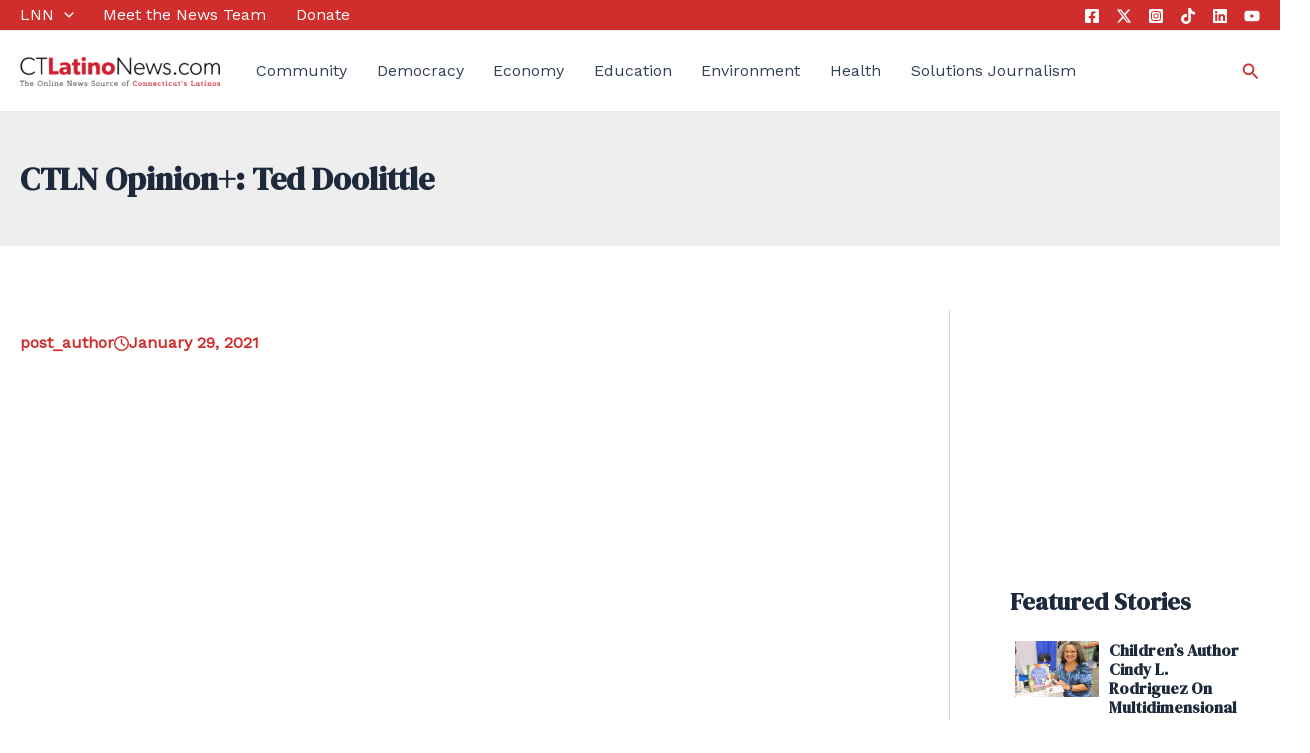

--- FILE ---
content_type: text/html; charset=utf-8
request_url: https://www.google.com/recaptcha/api2/aframe
body_size: 266
content:
<!DOCTYPE HTML><html><head><meta http-equiv="content-type" content="text/html; charset=UTF-8"></head><body><script nonce="-9WTkFffLP9U3nnzQFUyOA">/** Anti-fraud and anti-abuse applications only. See google.com/recaptcha */ try{var clients={'sodar':'https://pagead2.googlesyndication.com/pagead/sodar?'};window.addEventListener("message",function(a){try{if(a.source===window.parent){var b=JSON.parse(a.data);var c=clients[b['id']];if(c){var d=document.createElement('img');d.src=c+b['params']+'&rc='+(localStorage.getItem("rc::a")?sessionStorage.getItem("rc::b"):"");window.document.body.appendChild(d);sessionStorage.setItem("rc::e",parseInt(sessionStorage.getItem("rc::e")||0)+1);localStorage.setItem("rc::h",'1768815888840');}}}catch(b){}});window.parent.postMessage("_grecaptcha_ready", "*");}catch(b){}</script></body></html>

--- FILE ---
content_type: text/css
request_url: https://ctlatinonews.com/wp-content/uploads/uag-plugin/assets/5094000/uag-css-5094376.css?ver=1767016508
body_size: 4919
content:
.wp-block-uagb-container{display:flex;position:relative;box-sizing:border-box;transition-property:box-shadow;transition-duration:0.2s;transition-timing-function:ease}.wp-block-uagb-container .spectra-container-link-overlay{bottom:0;left:0;position:absolute;right:0;top:0;z-index:10}.wp-block-uagb-container.uagb-is-root-container{margin-left:auto;margin-right:auto}.wp-block-uagb-container.alignfull.uagb-is-root-container .uagb-container-inner-blocks-wrap{display:flex;position:relative;box-sizing:border-box;margin-left:auto !important;margin-right:auto !important}.wp-block-uagb-container .wp-block-uagb-blockquote,.wp-block-uagb-container .wp-block-spectra-pro-login,.wp-block-uagb-container .wp-block-spectra-pro-register{margin:unset}.wp-block-uagb-container .uagb-container__video-wrap{height:100%;width:100%;top:0;left:0;position:absolute;overflow:hidden;-webkit-transition:opacity 1s;-o-transition:opacity 1s;transition:opacity 1s}.wp-block-uagb-container .uagb-container__video-wrap video{max-width:100%;width:100%;height:100%;margin:0;line-height:1;border:none;display:inline-block;vertical-align:baseline;-o-object-fit:cover;object-fit:cover;background-size:cover}.wp-block-uagb-container.uagb-layout-grid{display:grid;width:100%}.wp-block-uagb-container.uagb-layout-grid>.uagb-container-inner-blocks-wrap{display:inherit;width:inherit}.wp-block-uagb-container.uagb-layout-grid>.uagb-container-inner-blocks-wrap>.wp-block-uagb-container{max-width:unset !important;width:unset !important}.wp-block-uagb-container.uagb-layout-grid>.wp-block-uagb-container{max-width:unset !important;width:unset !important}.wp-block-uagb-container.uagb-layout-grid.uagb-is-root-container{margin-left:auto;margin-right:auto}.wp-block-uagb-container.uagb-layout-grid.uagb-is-root-container>.wp-block-uagb-container{max-width:unset !important;width:unset !important}.wp-block-uagb-container.uagb-layout-grid.alignwide.uagb-is-root-container{margin-left:auto;margin-right:auto}.wp-block-uagb-container.uagb-layout-grid.alignfull.uagb-is-root-container .uagb-container-inner-blocks-wrap{display:inherit;position:relative;box-sizing:border-box;margin-left:auto !important;margin-right:auto !important}body .wp-block-uagb-container>.uagb-container-inner-blocks-wrap>*:not(.wp-block-uagb-container):not(.wp-block-uagb-column):not(.wp-block-uagb-container):not(.wp-block-uagb-section):not(.uagb-container__shape):not(.uagb-container__video-wrap):not(.wp-block-spectra-pro-register):not(.wp-block-spectra-pro-login):not(.uagb-slider-container):not(.spectra-image-gallery__control-lightbox):not(.wp-block-uagb-info-box),body .wp-block-uagb-container>.uagb-container-inner-blocks-wrap,body .wp-block-uagb-container>*:not(.wp-block-uagb-container):not(.wp-block-uagb-column):not(.wp-block-uagb-container):not(.wp-block-uagb-section):not(.uagb-container__shape):not(.uagb-container__video-wrap):not(.wp-block-spectra-pro-register):not(.wp-block-spectra-pro-login):not(.uagb-slider-container):not(.spectra-container-link-overlay):not(.spectra-image-gallery__control-lightbox):not(.wp-block-uagb-lottie):not(.uagb-faq__outer-wrap){min-width:unset !important;width:100%;position:relative}body .ast-container .wp-block-uagb-container>.uagb-container-inner-blocks-wrap>.wp-block-uagb-container>ul,body .ast-container .wp-block-uagb-container>.uagb-container-inner-blocks-wrap>.wp-block-uagb-container ol,body .ast-container .wp-block-uagb-container>.uagb-container-inner-blocks-wrap>ul,body .ast-container .wp-block-uagb-container>.uagb-container-inner-blocks-wrap ol{max-width:-webkit-fill-available;margin-block-start:0;margin-block-end:0;margin-left:20px}.ast-plain-container .editor-styles-wrapper .block-editor-block-list__layout.is-root-container .uagb-is-root-container.wp-block-uagb-container.alignwide{margin-left:auto;margin-right:auto}.uagb-container__shape{overflow:hidden;position:absolute;left:0;width:100%;line-height:0;direction:ltr}.uagb-container__shape-top{top:-3px}.uagb-container__shape-bottom{bottom:-3px}.uagb-container__shape.uagb-container__invert.uagb-container__shape-bottom,.uagb-container__shape.uagb-container__invert.uagb-container__shape-top{-webkit-transform:rotate(180deg);-ms-transform:rotate(180deg);transform:rotate(180deg)}.uagb-container__shape.uagb-container__shape-flip svg{transform:translateX(-50%) rotateY(180deg)}.uagb-container__shape svg{display:block;width:-webkit-calc(100% + 1.3px);width:calc(100% + 1.3px);position:relative;left:50%;-webkit-transform:translateX(-50%);-ms-transform:translateX(-50%);transform:translateX(-50%)}.uagb-container__shape .uagb-container__shape-fill{-webkit-transform-origin:center;-ms-transform-origin:center;transform-origin:center;-webkit-transform:rotateY(0deg);transform:rotateY(0deg)}.uagb-container__shape.uagb-container__shape-above-content{z-index:9;pointer-events:none}.nv-single-page-wrap .nv-content-wrap.entry-content .wp-block-uagb-container.alignfull{margin-left:calc(50% - 50vw);margin-right:calc(50% - 50vw)}@media only screen and (max-width: 767px){.wp-block-uagb-container .wp-block-uagb-advanced-heading{width:-webkit-fill-available}}.wp-block-uagb-image--align-none{justify-content:center}
.wp-block-uagb-container.uagb-block-6d3bff6d .uagb-container__shape-top svg{width: calc( 100% + 1.3px );}.wp-block-uagb-container.uagb-block-6d3bff6d .uagb-container__shape.uagb-container__shape-top .uagb-container__shape-fill{fill: rgba(51,51,51,1);}.wp-block-uagb-container.uagb-block-6d3bff6d .uagb-container__shape-bottom svg{width: calc( 100% + 1.3px );}.wp-block-uagb-container.uagb-block-6d3bff6d .uagb-container__shape.uagb-container__shape-bottom .uagb-container__shape-fill{fill: rgba(51,51,51,1);}.wp-block-uagb-container.uagb-block-6d3bff6d .uagb-container__video-wrap video{opacity: 1;}.wp-block-uagb-container.uagb-is-root-container .uagb-block-6d3bff6d{max-width: 100%;width: 100%;}.wp-block-uagb-container.uagb-is-root-container.alignfull.uagb-block-6d3bff6d > .uagb-container-inner-blocks-wrap{--inner-content-custom-width: min( 100%, 1360px);max-width: var(--inner-content-custom-width);width: 100%;flex-direction: row;align-items: flex-start;justify-content: center;flex-wrap: nowrap;row-gap: 0px;column-gap: 0px;}.wp-block-uagb-container.uagb-block-6d3bff6d{box-shadow: 0px 0px   #00000070 ;padding-top: 0px;padding-bottom: 0px;padding-left: 0px;padding-right: 0px;margin-top: 0em !important;margin-bottom: 0em !important;margin-left: 0em;margin-right: 0em;overflow: visible;order: initial;border-color: inherit;row-gap: 0px;column-gap: 0px;}.wp-block-uagb-container.uagb-block-481d7157 .uagb-container__shape-top svg{width: calc( 100% + 1.3px );}.wp-block-uagb-container.uagb-block-481d7157 .uagb-container__shape.uagb-container__shape-top .uagb-container__shape-fill{fill: rgba(51,51,51,1);}.wp-block-uagb-container.uagb-block-481d7157 .uagb-container__shape-bottom svg{width: calc( 100% + 1.3px );}.wp-block-uagb-container.uagb-block-481d7157 .uagb-container__shape.uagb-container__shape-bottom .uagb-container__shape-fill{fill: rgba(51,51,51,1);}.wp-block-uagb-container.uagb-block-481d7157 .uagb-container__video-wrap video{opacity: 1;}.wp-block-uagb-container.uagb-is-root-container .uagb-block-481d7157{max-width: 75%;width: 100%;}.wp-block-uagb-container.uagb-is-root-container.alignfull.uagb-block-481d7157 > .uagb-container-inner-blocks-wrap{--inner-content-custom-width: min( 100%, 1360px);max-width: var(--inner-content-custom-width);width: 100%;flex-direction: column;align-items: center;justify-content: center;flex-wrap: nowrap;row-gap: 20px;column-gap: 20px;}.wp-block-uagb-container.uagb-block-481d7157{box-shadow: 0px 0px   #00000070 ;padding-top: 0px;padding-bottom: 0px;padding-left: 0px;padding-right: 60px;margin-top: 4em !important;margin-bottom: 4em !important;margin-left: 0em;margin-right: 0em;overflow: visible;order: initial;border-top-width: 0px;border-left-width: 0px;border-right-width: 1px;border-bottom-width: 0px;border-style: solid;border-color: var(--ast-global-color-6);flex-direction: column;align-items: center;justify-content: center;flex-wrap: nowrap;row-gap: 20px;column-gap: 20px;}.wp-block-uagb-container.uagb-block-d890c379.wp-block-uagb-container{color: var(--ast-global-color-0);}.wp-block-uagb-container.uagb-block-d890c379.wp-block-uagb-container *{color: var(--ast-global-color-0);}.wp-block-uagb-container.uagb-block-d890c379 .uagb-container__shape-top svg{width: calc( 100% + 1.3px );}.wp-block-uagb-container.uagb-block-d890c379 .uagb-container__shape.uagb-container__shape-top .uagb-container__shape-fill{fill: rgba(51,51,51,1);}.wp-block-uagb-container.uagb-block-d890c379 .uagb-container__shape-bottom svg{width: calc( 100% + 1.3px );}.wp-block-uagb-container.uagb-block-d890c379 .uagb-container__shape.uagb-container__shape-bottom .uagb-container__shape-fill{fill: rgba(51,51,51,1);}.wp-block-uagb-container.uagb-block-d890c379 .uagb-container__video-wrap video{opacity: 1;}.wp-block-uagb-container.uagb-is-root-container .uagb-block-d890c379{max-width: 100%;width: 100%;}.wp-block-uagb-container.uagb-is-root-container.alignfull.uagb-block-d890c379 > .uagb-container-inner-blocks-wrap{--inner-content-custom-width: min( 100%, 1360px);max-width: var(--inner-content-custom-width);width: 100%;flex-direction: row;align-items: center;justify-content: flex-start;flex-wrap: nowrap;row-gap: 20px;column-gap: 20px;}.wp-block-uagb-container.uagb-block-d890c379{box-shadow: 0px 0px   #00000070 ;padding-top: 20px;padding-bottom: 20px;padding-left: 0px;padding-right: 0px;margin-top:  !important;margin-bottom:  !important;overflow: visible;order: initial;border-color: inherit;flex-direction: row;align-items: center;justify-content: flex-start;flex-wrap: nowrap;row-gap: 20px;column-gap: 20px;}.wp-block-uagb-container.uagb-block-d890c379.wp-block-uagb-container > *:not( .wp-block-uagb-column ):not( .wp-block-uagb-section ):not( .uagb-container__shape ):not( .uagb-container__video-wrap ):not( .uagb-slider-container ):not( .spectra-container-link-overlay ):not(.spectra-image-gallery__control-lightbox):not(.wp-block-uagb-lottie):not(.uagb-container-inner-blocks-wrap){width: auto !important;}.wp-block-uagb-container.uagb-block-d890c379.wp-block-uagb-container > .uagb-container-inner-blocks-wrap > *:not( .wp-block-uagb-column ):not( .wp-block-uagb-section ):not( .uagb-container__shape ):not( .uagb-container__video-wrap ):not( .uagb-slider-container ):not(.spectra-image-gallery__control-lightbox){width: auto !important;}.wp-block-uagb-container.uagb-block-6c5a7cb6 .uagb-container__shape-top svg{width: calc( 100% + 1.3px );}.wp-block-uagb-container.uagb-block-6c5a7cb6 .uagb-container__shape.uagb-container__shape-top .uagb-container__shape-fill{fill: rgba(51,51,51,1);}.wp-block-uagb-container.uagb-block-6c5a7cb6 .uagb-container__shape-bottom svg{width: calc( 100% + 1.3px );}.wp-block-uagb-container.uagb-block-6c5a7cb6 .uagb-container__shape.uagb-container__shape-bottom .uagb-container__shape-fill{fill: rgba(51,51,51,1);}.wp-block-uagb-container.uagb-block-6c5a7cb6 .uagb-container__video-wrap video{opacity: 1;}.wp-block-uagb-container.uagb-is-root-container .uagb-block-6c5a7cb6{max-width: 25%;width: 100%;}.wp-block-uagb-container.uagb-is-root-container.alignfull.uagb-block-6c5a7cb6 > .uagb-container-inner-blocks-wrap{--inner-content-custom-width: min( 100%, 1360px);max-width: var(--inner-content-custom-width);width: 100%;flex-direction: column;align-items: center;justify-content: center;flex-wrap: nowrap;row-gap: 20px;column-gap: 20px;}.wp-block-uagb-container.uagb-block-6c5a7cb6{box-shadow: 0px 0px   #00000070 ;padding-top: 0px;padding-bottom: 0px;padding-left: 60px;padding-right: 0px;margin-top: 4em !important;margin-bottom: 4em !important;margin-left: 0em;margin-right: 0em;overflow: visible;order: initial;border-style: none;border-color: var(--ast-global-color-6);flex-direction: column;align-items: center;justify-content: center;flex-wrap: nowrap;row-gap: 20px;column-gap: 20px;}@media only screen and (max-width: 976px) {.wp-block-uagb-container.uagb-is-root-container .uagb-block-6d3bff6d{width: 100%;}.wp-block-uagb-container.uagb-is-root-container.alignfull.uagb-block-6d3bff6d > .uagb-container-inner-blocks-wrap{--inner-content-custom-width: min( 100%, 1024px);max-width: var(--inner-content-custom-width);width: 100%;}.wp-block-uagb-container.uagb-block-6d3bff6d{padding-top: 0px;padding-bottom: 0px;padding-left: 0px;padding-right: 0px;margin-top: 0px !important;margin-bottom: 0px !important;margin-left: 0px;margin-right: 0px;order: initial;}.wp-block-uagb-container.uagb-is-root-container .uagb-block-481d7157{width: 100%;}.wp-block-uagb-container.uagb-is-root-container.alignfull.uagb-block-481d7157 > .uagb-container-inner-blocks-wrap{--inner-content-custom-width: min( 100%, 1024px);max-width: var(--inner-content-custom-width);width: 100%;}.wp-block-uagb-container.uagb-block-481d7157{padding-top: 0px;padding-bottom: 0px;padding-left: 0px;padding-right: 30px;margin-top: 4px !important;margin-bottom: 4px !important;margin-left: 0px;margin-right: 0px;order: initial;border-style: solid;border-color: var(--ast-global-color-6);}.wp-block-uagb-container.uagb-is-root-container .uagb-block-d890c379{width: 100%;}.wp-block-uagb-container.uagb-is-root-container.alignfull.uagb-block-d890c379 > .uagb-container-inner-blocks-wrap{--inner-content-custom-width: min( 100%, 1024px);max-width: var(--inner-content-custom-width);width: 100%;flex-direction: row;}.wp-block-uagb-container.uagb-block-d890c379{padding-top: 20px;padding-bottom: 20px;padding-left: 0px;padding-right: 0px;margin-top:  !important;margin-bottom:  !important;order: initial;flex-direction: row;}.wp-block-uagb-container.uagb-block-d890c379.wp-block-uagb-container > *:not( .wp-block-uagb-column ):not( .wp-block-uagb-section ):not( .uagb-container__shape ):not( .uagb-container__video-wrap ):not( .uagb-slider-container ):not( .spectra-container-link-overlay ):not(.spectra-image-gallery__control-lightbox):not(.wp-block-uagb-lottie):not(.uagb-container-inner-blocks-wrap){width: auto !important;}.wp-block-uagb-container.uagb-block-d890c379.wp-block-uagb-container > .uagb-container-inner-blocks-wrap > *:not( .wp-block-uagb-column ):not( .wp-block-uagb-section ):not( .uagb-container__shape ):not( .uagb-container__video-wrap ):not( .uagb-slider-container ):not(.spectra-image-gallery__control-lightbox){width: auto !important;}.wp-block-uagb-container.uagb-is-root-container .uagb-block-6c5a7cb6{width: 100%;}.wp-block-uagb-container.uagb-is-root-container.alignfull.uagb-block-6c5a7cb6 > .uagb-container-inner-blocks-wrap{--inner-content-custom-width: min( 100%, 1024px);max-width: var(--inner-content-custom-width);width: 100%;}.wp-block-uagb-container.uagb-block-6c5a7cb6{padding-top: 0px;padding-bottom: 0px;padding-left: 30px;padding-right: 0px;margin-top: 4px !important;margin-bottom: 4px !important;margin-left: 0px;margin-right: 0px;order: initial;border-style: none;border-color: var(--ast-global-color-6);}}@media only screen and (max-width: 767px) {.wp-block-uagb-container.uagb-is-root-container .uagb-block-6d3bff6d{max-width: 100%;width: 100%;}.wp-block-uagb-container.uagb-is-root-container.alignfull.uagb-block-6d3bff6d > .uagb-container-inner-blocks-wrap{--inner-content-custom-width: min( 100%, 767px);max-width: var(--inner-content-custom-width);width: 100%;flex-wrap: wrap;}.wp-block-uagb-container.uagb-block-6d3bff6d{padding-top: 0px;padding-bottom: 0px;padding-left: 0px;padding-right: 0px;margin-top: 0px !important;margin-bottom: 0px !important;margin-left: 0px;margin-right: 0px;order: initial;}.wp-block-uagb-container.uagb-is-root-container .uagb-block-481d7157{max-width: 100%;width: 100%;}.wp-block-uagb-container.uagb-is-root-container.alignfull.uagb-block-481d7157 > .uagb-container-inner-blocks-wrap{--inner-content-custom-width: min( 100%, 767px);max-width: var(--inner-content-custom-width);width: 100%;flex-wrap: wrap;}.wp-block-uagb-container.uagb-block-481d7157{padding-top: 20px;padding-bottom: 0px;padding-left: 0px;padding-right: 0px;margin-top: 4px !important;margin-bottom: 4px !important;margin-left: 0px;margin-right: 0px;order: initial;border-top-width: 0px;border-left-width: 0px;border-right-width: 0px;border-bottom-width: 0px;border-style: solid;border-color: var(--ast-global-color-6);flex-wrap: wrap;}.wp-block-uagb-container.uagb-is-root-container .uagb-block-d890c379{max-width: 100%;width: 100%;}.wp-block-uagb-container.uagb-is-root-container.alignfull.uagb-block-d890c379 > .uagb-container-inner-blocks-wrap{--inner-content-custom-width: min( 100%, 767px);max-width: var(--inner-content-custom-width);width: 100%;flex-wrap: wrap;}.wp-block-uagb-container.uagb-block-d890c379{padding-top: 0px;padding-bottom: 0px;padding-left: 0px;padding-right: 0px;margin-top:  !important;margin-bottom:  !important;order: initial;flex-wrap: wrap;}.wp-block-uagb-container.uagb-is-root-container .uagb-block-6c5a7cb6{max-width: 100%;width: 100%;}.wp-block-uagb-container.uagb-is-root-container.alignfull.uagb-block-6c5a7cb6 > .uagb-container-inner-blocks-wrap{--inner-content-custom-width: min( 100%, 767px);max-width: var(--inner-content-custom-width);width: 100%;flex-wrap: wrap;}.wp-block-uagb-container.uagb-block-6c5a7cb6{padding-top: 0px;padding-bottom: 0px;padding-left: 0px;padding-right: 0px;margin-top: 4px !important;margin-bottom: 4px !important;margin-left: 0px;margin-right: 0px;order: initial;border-style: none;border-color: var(--ast-global-color-6);flex-wrap: wrap;}}.uagb-icon-list__wrap{display:flex;align-items:flex-start;justify-content:flex-start}.wp-block-uagb-icon-list-child{padding:0;transition:all 0.2s;display:inline-flex;color:#3a3a3a;align-items:center;text-decoration:none;box-shadow:none}.wp-block-uagb-icon-list-child span.uagb-icon-list__source-wrap{display:block;align-items:center}.uagb-icon-list__source-wrap svg{display:block}.uagb-icon-list__source-image{width:40px}.uagb-icon-list__outer-wrap .uagb-icon-list__content-wrap{color:#3a3a3a;display:flex;align-items:center}
.wp-block-uagb-icon-list-child{position:relative}.wp-block-uagb-icon-list-child>a{position:absolute;top:0;left:0;width:100%;height:100%}img.uagb-icon-list__source-image{max-width:unset}.wp-block-uagb-icon-list-child .uagb-icon-list__label{word-break:break-word}
.wp-block-uagb-icon-list.uagb-block-d3fe0176 .uagb-icon-list__source-image{width: 20px;}.wp-block-uagb-icon-list.uagb-block-d3fe0176 .wp-block-uagb-icon-list-child .uagb-icon-list__source-wrap svg{width: 20px;height: 20px;font-size: 20px;color: #c22222;fill: #c22222;}.wp-block-uagb-icon-list.uagb-block-d3fe0176 .wp-block-uagb-icon-list-child .uagb-icon-list__source-wrap{padding: 0px;border-radius: 0px;border-width: 0px;align-self: center;}.wp-block-uagb-icon-list.uagb-block-d3fe0176 .wp-block-uagb-icon-list-child .uagb-icon-list__label{text-decoration: !important;line-height: em;}.wp-block-uagb-icon-list.uagb-block-d3fe0176 .uagb-icon-list__wrap{display: flex;flex-direction: column;justify-content: center;-webkit-box-pack: center;-ms-flex-pack: center;-webkit-box-align: flex-start;-ms-flex-align: flex-start;align-items: flex-start;margin-top: 20px;margin-right: 0px;margin-bottom: 0px;margin-left: 0px;}.wp-block-uagb-icon-list.uagb-block-d3fe0176 .uagb-icon-list__label{text-align: left;}.wp-block-uagb-icon-list.uagb-block-d3fe0176 .wp-block-uagb-icon-list-child{text-decoration: !important;line-height: em;}.wp-block-uagb-icon-list.uagb-block-d3fe0176.wp-block-uagb-icon-list .wp-block-uagb-icon-list-child{margin-left: 0;margin-right: 0;margin-bottom: 20px;}.wp-block-uagb-icon-list.uagb-block-d3fe0176 .uagb-icon-list__source-wrap{margin-right: 15px;}.uagb-block-47559136.wp-block-uagb-icon-list-child .uagb-icon-list__source-wrap{background:  !important;border-color:  !important;}.uagb-block-47559136.wp-block-uagb-icon-list-child:hover .uagb-icon-list__source-wrap{background:  !important;border-color:  !important;}.uagb-block-5117e5ac.wp-block-uagb-icon-list-child .uagb-icon-list__source-wrap{background:  !important;border-color:  !important;}.uagb-block-5117e5ac.wp-block-uagb-icon-list-child:hover .uagb-icon-list__source-wrap{background:  !important;border-color:  !important;}.uagb-block-648911c6.wp-block-uagb-icon-list-child .uagb-icon-list__source-wrap{background:  !important;border-color:  !important;}.uagb-block-648911c6.wp-block-uagb-icon-list-child:hover .uagb-icon-list__source-wrap{background:  !important;border-color:  !important;}.uagb-block-e41363ef.wp-block-uagb-icon-list-child .uagb-icon-list__source-wrap{background:  !important;border-color:  !important;}.uagb-block-e41363ef.wp-block-uagb-icon-list-child:hover .uagb-icon-list__source-wrap{background:  !important;border-color:  !important;}.uagb-block-3f7cd8bf.wp-block-uagb-icon-list-child .uagb-icon-list__source-wrap{background:  !important;border-color:  !important;}.uagb-block-3f7cd8bf.wp-block-uagb-icon-list-child:hover .uagb-icon-list__source-wrap{background:  !important;border-color:  !important;}@media only screen and (max-width: 976px) {.wp-block-uagb-icon-list.uagb-block-d3fe0176 .uagb-icon-list__source-image{width: 20px;}.wp-block-uagb-icon-list.uagb-block-d3fe0176 .wp-block-uagb-icon-list-child .uagb-icon-list__source-wrap svg{width: 20px;height: 20px;font-size: 20px;}.wp-block-uagb-icon-list.uagb-block-d3fe0176 .wp-block-uagb-icon-list-child .uagb-icon-list__source-wrap {padding: 0px;border-width: 0px;align-self: center;}.wp-block-uagb-icon-list.uagb-block-d3fe0176 .uagb-icon-list__wrap{display: flex;flex-direction: column;justify-content: center;-webkit-box-pack: center;-ms-flex-pack: center;-webkit-box-align: flex-start;-ms-flex-align: flex-start;align-items: flex-start;}.wp-block-uagb-icon-list.uagb-block-d3fe0176.wp-block-uagb-icon-list .wp-block-uagb-icon-list-child{margin-left: 0;margin-right: 0;margin-bottom: 20px;}}@media only screen and (max-width: 767px) {.wp-block-uagb-icon-list.uagb-block-d3fe0176 .uagb-icon-list__source-image{width: 20px;}.wp-block-uagb-icon-list.uagb-block-d3fe0176 .wp-block-uagb-icon-list-child .uagb-icon-list__source-wrap svg{width: 20px;height: 20px;font-size: 20px;}.wp-block-uagb-icon-list.uagb-block-d3fe0176 .wp-block-uagb-icon-list-child .uagb-icon-list__source-wrap{padding: 0px;border-width: 0px;align-self: center;}.wp-block-uagb-icon-list.uagb-block-d3fe0176 .uagb-icon-list__wrap{display: flex;flex-direction: column;justify-content: center;-webkit-box-pack: center;-ms-flex-pack: center;-webkit-box-align: flex-start;-ms-flex-align: flex-start;align-items: flex-start;}.wp-block-uagb-icon-list.uagb-block-d3fe0176.wp-block-uagb-icon-list .wp-block-uagb-icon-list-child{margin-left: 0;margin-right: 0;margin-bottom: 20px;}}.wp-block-uagb-advanced-heading h1,.wp-block-uagb-advanced-heading h2,.wp-block-uagb-advanced-heading h3,.wp-block-uagb-advanced-heading h4,.wp-block-uagb-advanced-heading h5,.wp-block-uagb-advanced-heading h6,.wp-block-uagb-advanced-heading p,.wp-block-uagb-advanced-heading div{word-break:break-word}.wp-block-uagb-advanced-heading .uagb-heading-text{margin:0}.wp-block-uagb-advanced-heading .uagb-desc-text{margin:0}.wp-block-uagb-advanced-heading .uagb-separator{font-size:0;border-top-style:solid;display:inline-block;margin:0 0 10px 0}.wp-block-uagb-advanced-heading .uagb-highlight{color:#f78a0c;border:0;transition:all 0.3s ease}.uag-highlight-toolbar{border-left:0;border-top:0;border-bottom:0;border-radius:0;border-right-color:#1e1e1e}.uag-highlight-toolbar .components-button{border-radius:0;outline:none}.uag-highlight-toolbar .components-button.is-primary{color:#fff}
.uagb-post-grid{margin:0 auto;position:relative}.uagb-post-grid:not(.is-grid) .uagb-post__inner-wrap{background-clip:content-box !important}.uagb-post-grid .uagb-post__inner-wrap{transition:box-shadow 0.2s ease;overflow:hidden}.uagb-post-grid .uagb-post__inner-wrap .uagb-post__taxonomy{display:inline-block}.uagb-post-grid .uagb-post__inner-wrap .uagb-post__taxonomy.default{margin:5px 5px 5px 0}.uagb-post-grid .uagb-post__inner-wrap .uagb-post__taxonomy.highlighted{background:#444;color:#fff;border-radius:2px;flex-direction:row;align-items:flex-end;padding:6px 8px;line-height:1;margin-right:5px;margin-bottom:20px}.uagb-post-grid .uagb-post__inner-wrap .uagb-post__taxonomy.highlighted a{color:#fff}.uagb-post-grid .uagb-post__inner-wrap .uagb-post__taxonomy a{text-decoration:none;color:inherit}.uagb-post-grid .uagb-post__inner-wrap .uagb-post__image .uagb-post__image-equal-height{display:block;height:0;padding-bottom:66.67%;overflow:hidden}.uagb-post-grid .uagb-post__load-more-wrap{width:100%;position:absolute;bottom:-30px}.uagb-post-grid .uagb-post__load-more-wrap .uagb-post-pagination-button{cursor:pointer}.uagb-post-grid .uagb-post__load-more-wrap a{color:inherit}.uagb-post-grid.is-grid article{float:left;display:inline-block}.uagb-post-grid.is-grid.uagb-equal_height_inline-read-more-buttons.uagb-post__image-position-top .uagb-post__text:nth-last-child(2){padding-bottom:100px}.uagb-post-grid.is-grid.uagb-equal_height_inline-read-more-buttons.uagb-post__image-position-top .uagb-post__text:last-child{position:absolute;bottom:20px}.uagb-post-grid.is-grid.uagb-equal_height_inline-read-more-buttons.uagb-post__image-position-background .uagb-post__text:nth-last-child(3){padding-bottom:100px}.uagb-post-grid.is-grid.uagb-equal_height_inline-read-more-buttons.uagb-post__image-position-background .uagb-post__text:nth-last-child(2){position:absolute;bottom:20px}.uagb-post-grid.is-grid.uagb-equal_height_inline-read-more-buttons.uagb-post__image-position-top .uagb-post__inner-wrap,.uagb-post-grid.is-grid.uagb-equal_height_inline-read-more-buttons.uagb-post__image-position-background .uagb-post__inner-wrap{position:relative}.uagb-post-grid.is-grid.uagb-post__image-position-top .uagb-post__image a{display:block;height:0;overflow:hidden;position:relative}.uagb-post-grid.is-grid.uagb-post__image-position-top .uagb-post__image a.uagb-image-ratio-2-3{padding-bottom:66%}.uagb-post-grid.is-grid.uagb-post__image-position-top .uagb-post__image a.uagb-image-ratio-9-16{padding-bottom:56.25%}.uagb-post-grid.is-grid.uagb-post__image-position-top .uagb-post__image a.uagb-image-ratio-1-2{padding-bottom:50%}.uagb-post-grid.is-grid.uagb-post__image-position-top .uagb-post__image a.uagb-image-ratio-1-1{padding-bottom:67%}.uagb-post-grid.is-grid.uagb-post__image-position-top .uagb-post__image a.uagb-image-ratio-inherit{padding-bottom:0;height:auto}.uagb-post-grid.is-grid.uagb-post__image-position-top .uagb-post__image a.uagb-image-ratio-inherit img{position:unset !important}.uagb-post-grid.is-grid.uagb-post__image-position-top .uagb-post__image a[class^="uagb-image-ratio-"]>img{position:absolute;height:100%}.uagb-post-grid.uagb-post__items.is-masonry{display:flex;-ms-flex-wrap:wrap;-webkit-flex-wrap:wrap;flex-wrap:wrap}.uagb-post-grid.uagb-post__items.is-carousel{display:flex;-ms-flex-wrap:wrap;-webkit-flex-wrap:wrap;flex-wrap:wrap;width:100%;visibility:hidden}.uagb-post-grid.is-grid .uagb-post__inner-wrap{height:max-content}.uagb-post-grid.is-grid.uagb-post__equal-height .uagb-post__inner-wrap{height:auto}.uagb-post-grid.is-masonry .uagb-post__inner-wrap{height:auto}.uagb-post-grid .uagb-post__author span,.uagb-post-grid .uagb-post__comment span,.uagb-post-grid .uagb-post__taxonomy span,.uagb-post-grid .uagb-post__date span{font-size:inherit;line-height:inherit;width:inherit;height:inherit;margin-right:4px;vertical-align:bottom}.uagb-post-grid.uagb-post__columns-8:not(.is-grid) article{width:12.5%}.uagb-post-grid.uagb-post__columns-7:not(.is-grid) article{width:14.28%}.uagb-post-grid.uagb-post__columns-6:not(.is-grid) article{width:16.66%}.uagb-post-grid.uagb-post__columns-5:not(.is-grid) article{width:20%}.uagb-post-grid.uagb-post__columns-4:not(.is-grid) article{width:25%}.uagb-post-grid.uagb-post__columns-3:not(.is-grid) article{width:33.33%}.uagb-post-grid.uagb-post__columns-2:not(.is-grid) article{width:50%}.uagb-post-grid.uagb-post__columns-1:not(.is-grid) article{width:100%}@media only screen and (max-width: 600px){.uagb-post-grid div[class*="columns"].is-grid{grid-template-columns:1fr}}.uagb-post-grid .uagb-post__image img{display:block;width:100%;height:auto;max-width:100%}.uagb-post-grid .uagb-post__title{margin-top:0;margin-bottom:0;word-break:break-word}.uagb-post-grid .uagb-post__title a{color:inherit;box-shadow:none;transition:0.3s ease;text-decoration:none}.uagb-post-grid .uagb-post__title a:hover{text-decoration:none}.uagb-post-grid .uagb-post__title a:focus{text-decoration:none}.uagb-post-grid .uagb-post__title a:active{text-decoration:none}.uagb-post-grid .uagb-post-grid-byline>*{margin-right:10px}.uagb-post-grid .uagb-post-grid-byline,.uagb-post-grid .uagb-post__taxonomy{text-transform:capitalize;font-size:14px;font-weight:500;line-height:23px;text-decoration:none}.uagb-post-grid .uagb-post-grid-byline a,.uagb-post-grid .uagb-post-grid-byline a:focus,.uagb-post-grid .uagb-post-grid-byline a:active{color:inherit;font-size:inherit;text-decoration:none}.uagb-post-grid .uagb-post__title a,.uagb-post-grid .uagb-post__title a:focus,.uagb-post-grid .uagb-post__title a:active{color:inherit;font-size:inherit}.uagb-post-grid .uagb-post__author,.uagb-post-grid .uagb-post__date,.uagb-post-grid .uagb-post__comment{display:inline-block;word-break:break-all}.uagb-post-grid .uagb-post__author:not(:last-child)::after,.uagb-post-grid .uagb-post__date:not(:last-child)::after,.uagb-post-grid .uagb-post__comment:not(:last-child)::after{content:"\B7";vertical-align:middle;align-self:center;margin:0 5px;line-height:1}.uagb-post-grid .uagb-post__comment,.uagb-post-grid .uagb-post__taxonomy{display:inline-block}.uagb-post-grid .uagb-post__author a{box-shadow:none}.uagb-post-grid .uagb-post__author a:hover{color:inherit;box-shadow:0 -1px 0 inset}.uagb-post-grid .uagb-post__excerpt{word-break:break-word}.uagb-post-grid .uagb-post__inner-wrap p:last-of-type{margin-bottom:0}.uagb-post-grid .uagb-post__cta{border:none;display:inline-block;background:none}.uagb-post-grid .uagb-post__cta .ast-outline-button{display:inline-flex}.uagb-post-grid .uagb-post__excerpt p{color:inherit}.is-grid.uagb-post__items{display:grid}.wp-block-uagb-post-grid .uagb-post-pagination-wrap{grid-column:1 / -1}.uagb-post__image-position-background .uagb-post__link-complete-box{position:absolute;top:0;left:0;width:100%;height:100%;z-index:11}.uagb-post__image-position-background.uagb-post__image-enabled .uagb-post__text{color:#fff}.uagb-post__image-position-background .uagb-post__text{opacity:1;position:relative;z-index:10;overflow:hidden}.uagb-post__image-position-background .uagb-post__inner-wrap{position:relative;width:100%}.uagb-post__image-position-background .uagb-post__inner-wrap .uagb-post__taxonomy.highlighted,.uagb-post__image-position-background .uagb-post__inner-wrap .uagb-post__taxonomy.default{position:relative;z-index:999}.uagb-post__image-position-background .uagb-post__image img{position:absolute;width:auto;height:auto;min-width:100%;max-width:none;left:50%;top:50%;transform:translate(-50%, -50%);min-height:100%}.uagb-post__image-position-background .uagb-post__image{background-size:cover;background-repeat:no-repeat;background-position:center;overflow:hidden;text-align:center;position:absolute;left:0;top:0;width:100%;height:100%;z-index:2}.uagb-post__image-position-background .uagb-post__image::before{content:"";position:absolute;left:0;top:0;width:100%;height:100%;z-index:1;background-color:rgba(255,255,255,0.5)}.uagb-slick-carousel .is-carousel{padding:0}.uagb-slick-carousel ul.slick-dots{transform:unset;position:relative;padding:unset}.uagb-slick-carousel .slick-prev:not(:hover):not(:active):not(.has-background),.uagb-slick-carousel .slick-next:not(:hover):not(:active):not(.has-background),.uagb-slick-carousel ul.slick-dots li button:not(:hover):not(:active):not(.has-background){background-color:unset}.uagb-post-grid[data-equal-height="yes"] .uagb-post__inner-wrap{display:inline-block;height:100%}.uagb-post__arrow-outside.uagb-post-grid .slick-prev{left:-45px;z-index:1}[dir="rtl"] .uagb-post__arrow-outside.uagb-post-grid .slick-prev{left:-45px;right:auto}.uagb-post__arrow-outside.uagb-post-grid .slick-next{right:-45px}[dir="rtl"] .uagb-post__arrow-outside.uagb-post-grid .slick-next{left:auto;right:-45px}.uagb-post__arrow-inside.uagb-post-grid .slick-prev{left:25px;z-index:1}[dir="rtl"] .uagb-post__arrow-inside.uagb-post-grid .slick-prev{left:auto;right:25px}.uagb-post__arrow-inside.uagb-post-grid .slick-next{right:25px}[dir="rtl"] .uagb-post__arrow-inside.uagb-post-grid .slick-next{left:25px;right:auto}.uagb-post-grid.is-grid article,.uagb-post-grid.is-masonry article,.uagb-post-grid.is-carousel article{box-sizing:border-box}@media (max-width: 976px){.uagb-post__arrow-outside.uagb-post-grid .slick-prev{left:15px;z-index:1}[dir="rtl"] .uagb-post__arrow-outside.uagb-post-grid .slick-prev{left:auto;right:15px}.uagb-post__arrow-outside.uagb-post-grid .slick-next{right:15px}[dir="rtl"] .uagb-post__arrow-outside.uagb-post-grid .slick-next{left:15px;right:auto}:not(.is-grid).uagb-post-grid.uagb-post__columns-tablet-1 article{width:100%}:not(.is-grid).uagb-post-grid.uagb-post__columns-tablet-2 article{width:50%}:not(.is-grid).uagb-post-grid.uagb-post__columns-tablet-3 article{width:33.33%}:not(.is-grid).uagb-post-grid.uagb-post__columns-tablet-4 article{width:25%}:not(.is-grid).uagb-post-grid.uagb-post__columns-tablet-5 article{width:20%}:not(.is-grid).uagb-post-grid.uagb-post__columns-tablet-6 article{width:16.66%}:not(.is-grid).uagb-post-grid.uagb-post__columns-tablet-7 article{width:14.28%}:not(.is-grid).uagb-post-grid.uagb-post__columns-tablet-8 article{width:12.5%}}@media (max-width: 767px){:not(.is-grid).uagb-post-grid.uagb-post__columns-mobile-1 article{width:100%}:not(.is-grid).uagb-post-grid.uagb-post__columns-mobile-2 article{width:50%}:not(.is-grid).uagb-post-grid.uagb-post__columns-mobile-3 article{width:33.33%}:not(.is-grid).uagb-post-grid.uagb-post__columns-mobile-4 article{width:25%}:not(.is-grid).uagb-post-grid.uagb-post__columns-mobile-5 article{width:20%}:not(.is-grid).uagb-post-grid.uagb-post__columns-mobile-6 article{width:16.66%}:not(.is-grid).uagb-post-grid.uagb-post__columns-mobile-7 article{width:14.28%}:not(.is-grid).uagb-post-grid.uagb-post__columns-mobile-8 article{width:12.5%}}.entry .entry-content .uagb-post-grid a{text-decoration:none}.uagb-post-pagination-wrap{display:flex;width:100%;flex-wrap:wrap}.uagb-post-pagination-wrap a.page-numbers,.uagb-post-pagination-wrap span.page-numbers.current{padding:5px 10px;margin:0;display:flex;margin-right:4px;margin-bottom:5px}.uagb-post-grid .uagb-post-inf-loader{margin:0 auto;min-height:58px;line-height:58px;width:160px;text-align:center}.uagb-post-grid .uagb-post-inf-loader div{width:18px;height:18px;background-color:#0085ba;-webkit-border-radius:100%;border-radius:100%;display:inline-block;-webkit-animation:sk-bouncedelay 1.4s infinite ease-in-out both;animation:sk-bouncedelay 1.4s infinite ease-in-out both}.uagb-post-grid .uagb-post-inf-loader .uagb-post-loader-1{-webkit-animation-delay:-0.32s;animation-delay:-0.32s}.uagb-post-grid .uagb-post-inf-loader .uagb-post-loader-2{-webkit-animation-delay:-0.16s;animation-delay:-0.16s}.wp-site-blocks .uagb-post__arrow-outside.uagb-post-grid .slick-next{right:0}.wp-site-blocks .uagb-post__arrow-outside.uagb-post-grid .slick-prev{left:0}@-webkit-keyframes sk-bouncedelay{0%,80%,100%{-webkit-transform:scale(0);transform:scale(0)}40%{-webkit-transform:scale(1);transform:scale(1)}}@keyframes sk-bouncedelay{0%,80%,100%{-webkit-transform:scale(0);transform:scale(0)}40%{-webkit-transform:scale(1);transform:scale(1)}}
.wp-block-uagb-advanced-heading.uagb-block-5117471a.wp-block-uagb-advanced-heading {padding-bottom: 20px;}.wp-block-uagb-advanced-heading.uagb-block-5117471a.wp-block-uagb-advanced-heading .uagb-desc-text{margin-bottom: 15px;}.wp-block-uagb-advanced-heading.uagb-block-5117471a.wp-block-uagb-advanced-heading .uagb-highlight{font-style: normal;font-weight: Default;background: #007cba;color: #fff;-webkit-text-fill-color: #fff;}.wp-block-uagb-advanced-heading.uagb-block-5117471a.wp-block-uagb-advanced-heading .uagb-highlight::-moz-selection{color: #fff;background: #007cba;-webkit-text-fill-color: #fff;}.wp-block-uagb-advanced-heading.uagb-block-5117471a.wp-block-uagb-advanced-heading .uagb-highlight::selection{color: #fff;background: #007cba;-webkit-text-fill-color: #fff;}.uagb-block-a5bbb526.is-grid .uagb-post__inner-wrap{padding-top: 5px;padding-bottom: 5px;padding-left: 5px;padding-right: 5px;box-shadow: 0px 0px 0 #00000070;}.uagb-block-a5bbb526:not(.is-grid) .uagb-post__inner-wrap > .uagb-post__text:last-child{margin-bottom: 5px;}.uagb-block-a5bbb526:not(.is-grid) .uagb-post__inner-wrap > .uagb-post__text:first-child{margin-top: 5px;}.uagb-block-a5bbb526:not(.is-grid).uagb-post__image-position-background .uagb-post__inner-wrap .uagb-post__text:nth-last-child(2) {margin-bottom: 5px;}.uagb-block-a5bbb526:not(.wp-block-uagb-post-carousel):not(.is-grid).uagb-post__items{margin-right: -2.5px;margin-left: -2.5px;}.uagb-block-a5bbb526:not(.is-grid).uagb-post__items article{padding-right: 2px;padding-left: 2px;margin-bottom: 5px;}.uagb-block-a5bbb526:not(.is-grid) .uagb-post__inner-wrap > .uagb-post__text{margin-left: 5px;margin-right: 5px;}.uagb-block-a5bbb526 .uagb-post__inner-wrap{text-align: left;}.uagb-block-a5bbb526 .uagb-post__inner-wrap .uagb-post__cta{padding-bottom: 0px;}.uagb-block-a5bbb526 .uagb-post__image {padding-bottom: 15px;}.uagb-block-a5bbb526 .uagb-post__title{padding-bottom: 5px;}.uagb-block-a5bbb526 .uagb-post-grid-byline{padding-bottom: 15px;}.uagb-block-a5bbb526 .uagb-post__excerpt{padding-bottom: 25px;}.uagb-block-a5bbb526 .uagb-post__image:before{background-color: #000000;opacity: 0.5;}.uagb-block-a5bbb526.is-grid.uagb-post__items{row-gap: 5px;column-gap: 5px;}.uagb-block-a5bbb526.wp-block-uagb-post-grid.is-grid{grid-template-columns: repeat(1 , minmax(0, 1fr));}.uagb-block-a5bbb526.is-grid .uagb-post__inner-wrap:hover{box-shadow: 0px 0px 0 #00000070;}.uagb-block-a5bbb526 .uagb-post__text.uagb-post__title{font-size: 16px;}.uagb-block-a5bbb526 .uagb-post__text.uagb-post__title a{font-size: 16px;}.uagb-block-a5bbb526 .uagb-post__inner-wrap .uagb-post__taxonomy.highlighted{color: #fff;background: #3182ce;}.uagb-block-a5bbb526 .uagb-post__inner-wrap .uagb-post__taxonomy.highlighted a{color: #fff;}.uagb-block-a5bbb526.uagb-post-grid .wp-block-button.uagb-post__text.uagb-post__cta .uagb-text-link.wp-block-button__link {0: ;0: ;0: ;0: ;0: ;0: ;0: ;0: ;0: ;0: none;border-style: none;}.uagb-block-a5bbb526 .uagb-post-pagination-wrap{margin-top: 20px;justify-content: left;margin-left: 10px;}.uagb-block-a5bbb526 .uagb-post-pagination-wrap .page-numbers.current{background-color: #e4e4e4;color: #333333;}.uagb-block-a5bbb526 .uagb-post-pagination-wrap a{background-color: #e4e4e4;color: #777777;}.uagb-block-a5bbb526.uagb-equal_height_inline-read-more-buttons .uagb-post__inner-wrap .uagb-post__text:last-child{left: 5px;right: 5px;}.uagb-block-a5bbb526.wp-block-uagb-post-grid{display: flex;flex-direction: column;}.uagb-block-a5bbb526.wp-block-uagb-post-grid article{display: flex;flex-direction: row;width: 100%;}.uagb-block-a5bbb526.wp-block-uagb-post-grid .uagb-post__image{flex: none;width: 35%;}.uagb-block-a5bbb526.wp-block-uagb-post-grid .uag-post-grid-wrapper{padding-top: 0px;padding-right: 10px;padding-bottom: 0px;padding-left: 10px;width: 100%;display: flex;flex-direction: column;justify-content: center;}@media only screen and (max-width: 976px) {.uagb-block-a5bbb526.wp-block-uagb-post-grid.is-grid{grid-template-columns: repeat(2 , minmax(0, 1fr));}.uagb-block-a5bbb526.is-grid.uagb-post__items{row-gap: 5px;column-gap: 5px;}.uagb-block-a5bbb526:not(.is-grid).uagb-post__items article{padding-right: 2px;padding-left: 2px;margin-bottom: 5px;}.uagb-block-a5bbb526:not(.is-grid).uagb-post__items{margin-right: -2.5px;margin-left: -2.5px;}.uagb-block-a5bbb526.uagb-post-grid .wp-block-button.uagb-post__text.uagb-post__cta .uagb-text-link.wp-block-button__link {border-style: none;}.uagb-block-a5bbb526 .uagb-post__cta a{border-style: none;}.uagb-block-a5bbb526.wp-block-uagb-post-grid .uagb-post__image{width: 45%;}}@media only screen and (max-width: 767px) {.wp-block-uagb-advanced-heading.uagb-block-5117471a .uagb-heading-text{font-size: 22px;}.uagb-block-a5bbb526.wp-block-uagb-post-grid.is-grid{grid-template-columns: repeat(1 , minmax(0, 1fr));}.uagb-block-a5bbb526.is-grid.uagb-post__items{row-gap: 5px;column-gap: 5px;}.uagb-block-a5bbb526:not(.is-grid).uagb-post__items article{padding-right: 2px;padding-left: 2px;margin-bottom: 5px;}.uagb-block-a5bbb526:not(.is-grid).uagb-post__items{margin-right: -2.5px;margin-left: -2.5px;}.uagb-block-a5bbb526.is-grid .uagb-post__inner-wrap .uagb-post__image:first-child{margin-left: 0px;margin-right: 0px;margin-top: 0px;}.uagb-block-a5bbb526.uagb-post-grid .wp-block-button.uagb-post__text.uagb-post__cta .uagb-text-link.wp-block-button__link {border-style: none;}.uagb-block-a5bbb526.wp-block-uagb-post-grid .uag-post-grid-wrapper{width: unset;}.uagb-block-a5bbb526.wp-block-uagb-post-grid .uagb-post__image{width: unset;}.uagb-block-a5bbb526.wp-block-uagb-post-grid{display: grid;}.uagb-block-a5bbb526.wp-block-uagb-post-grid article{display: inline-block;}.uagb-block-a5bbb526 .uagb-post__text.uagb-post__title{font-size: 22px;}.uagb-block-a5bbb526 .uagb-post__text.uagb-post__title a{font-size: 22px;}}.wp-block-uagb-advanced-heading.uagb-block-d266766c.wp-block-uagb-advanced-heading .uagb-desc-text{margin-bottom: 15px;}.wp-block-uagb-advanced-heading.uagb-block-d266766c.wp-block-uagb-advanced-heading .uagb-highlight{font-style: normal;font-weight: Default;background: #007cba;color: #fff;-webkit-text-fill-color: #fff;}.wp-block-uagb-advanced-heading.uagb-block-d266766c.wp-block-uagb-advanced-heading .uagb-highlight::-moz-selection{color: #fff;background: #007cba;-webkit-text-fill-color: #fff;}.wp-block-uagb-advanced-heading.uagb-block-d266766c.wp-block-uagb-advanced-heading .uagb-highlight::selection{color: #fff;background: #007cba;-webkit-text-fill-color: #fff;}.wp-block-uagb-icon-list.uagb-block-6ce01998 .uagb-icon-list__source-image{width: 16px;}.wp-block-uagb-icon-list.uagb-block-6ce01998 .wp-block-uagb-icon-list-child .uagb-icon-list__source-wrap svg{width: 16px;height: 16px;font-size: 16px;}.wp-block-uagb-icon-list.uagb-block-6ce01998 .wp-block-uagb-icon-list-child .uagb-icon-list__source-wrap{padding: 0px;border-radius: 0px;border-width: 0px;align-self: center;}.wp-block-uagb-icon-list.uagb-block-6ce01998 .wp-block-uagb-icon-list-child .uagb-icon-list__label{text-decoration: !important;line-height: em;}.wp-block-uagb-icon-list.uagb-block-6ce01998 .uagb-icon-list__wrap{display: flex;flex-direction: column;justify-content: center;-webkit-box-pack: center;-ms-flex-pack: center;-webkit-box-align: flex-start;-ms-flex-align: flex-start;align-items: flex-start;}.wp-block-uagb-icon-list.uagb-block-6ce01998 .uagb-icon-list__label{text-align: left;}.wp-block-uagb-icon-list.uagb-block-6ce01998 .wp-block-uagb-icon-list-child{text-decoration: !important;line-height: em;}.wp-block-uagb-icon-list.uagb-block-6ce01998.wp-block-uagb-icon-list .wp-block-uagb-icon-list-child{margin-left: 0;margin-right: 0;margin-bottom: 10px;}.wp-block-uagb-icon-list.uagb-block-6ce01998 .uagb-icon-list__source-wrap{margin-right: 15px;}.uagb-block-ef679dea.wp-block-uagb-icon-list-child .uagb-icon-list__source-wrap svg{fill: var(--ast-global-color-0) !important;color: var(--ast-global-color-0) !important;}.uagb-block-ef679dea.wp-block-uagb-icon-list-child .uagb-icon-list__source-wrap{background:  !important;border-color:  !important;}.uagb-block-ef679dea.wp-block-uagb-icon-list-child:hover .uagb-icon-list__source-wrap{background:  !important;border-color:  !important;}.uagb-block-844bfa16.wp-block-uagb-icon-list-child .uagb-icon-list__source-wrap svg{fill: var(--ast-global-color-0) !important;color: var(--ast-global-color-0) !important;}.uagb-block-844bfa16.wp-block-uagb-icon-list-child .uagb-icon-list__source-wrap{background:  !important;border-color:  !important;}.uagb-block-844bfa16.wp-block-uagb-icon-list-child:hover .uagb-icon-list__source-wrap{background:  !important;border-color:  !important;}.uagb-block-52d489db.wp-block-uagb-icon-list-child .uagb-icon-list__source-wrap svg{fill: var(--ast-global-color-0) !important;color: var(--ast-global-color-0) !important;}.uagb-block-52d489db.wp-block-uagb-icon-list-child .uagb-icon-list__source-wrap{background:  !important;border-color:  !important;}.uagb-block-52d489db.wp-block-uagb-icon-list-child:hover .uagb-icon-list__source-wrap{background:  !important;border-color:  !important;}@media only screen and (max-width: 976px) {.wp-block-uagb-icon-list.uagb-block-6ce01998 .uagb-icon-list__source-image{width: 16px;}.wp-block-uagb-icon-list.uagb-block-6ce01998 .wp-block-uagb-icon-list-child .uagb-icon-list__source-wrap svg{width: 16px;height: 16px;font-size: 16px;}.wp-block-uagb-icon-list.uagb-block-6ce01998 .wp-block-uagb-icon-list-child .uagb-icon-list__source-wrap {padding: 0px;border-width: 0px;align-self: center;}.wp-block-uagb-icon-list.uagb-block-6ce01998 .uagb-icon-list__wrap{display: flex;flex-direction: column;justify-content: center;-webkit-box-pack: center;-ms-flex-pack: center;-webkit-box-align: flex-start;-ms-flex-align: flex-start;align-items: flex-start;}.wp-block-uagb-icon-list.uagb-block-6ce01998.wp-block-uagb-icon-list .wp-block-uagb-icon-list-child{margin-left: 0;margin-right: 0;margin-bottom: 10px;}}@media only screen and (max-width: 767px) {.wp-block-uagb-advanced-heading.uagb-block-d266766c .uagb-heading-text{font-size: 22px;}.wp-block-uagb-icon-list.uagb-block-6ce01998 .uagb-icon-list__source-image{width: 16px;}.wp-block-uagb-icon-list.uagb-block-6ce01998 .wp-block-uagb-icon-list-child .uagb-icon-list__source-wrap svg{width: 16px;height: 16px;font-size: 16px;}.wp-block-uagb-icon-list.uagb-block-6ce01998 .wp-block-uagb-icon-list-child .uagb-icon-list__source-wrap{padding: 0px;border-width: 0px;align-self: center;}.wp-block-uagb-icon-list.uagb-block-6ce01998 .uagb-icon-list__wrap{display: flex;flex-direction: column;justify-content: center;-webkit-box-pack: center;-ms-flex-pack: center;-webkit-box-align: flex-start;-ms-flex-align: flex-start;align-items: flex-start;}.wp-block-uagb-icon-list.uagb-block-6ce01998.wp-block-uagb-icon-list .wp-block-uagb-icon-list-child{margin-left: 0;margin-right: 0;margin-bottom: 10px;}}